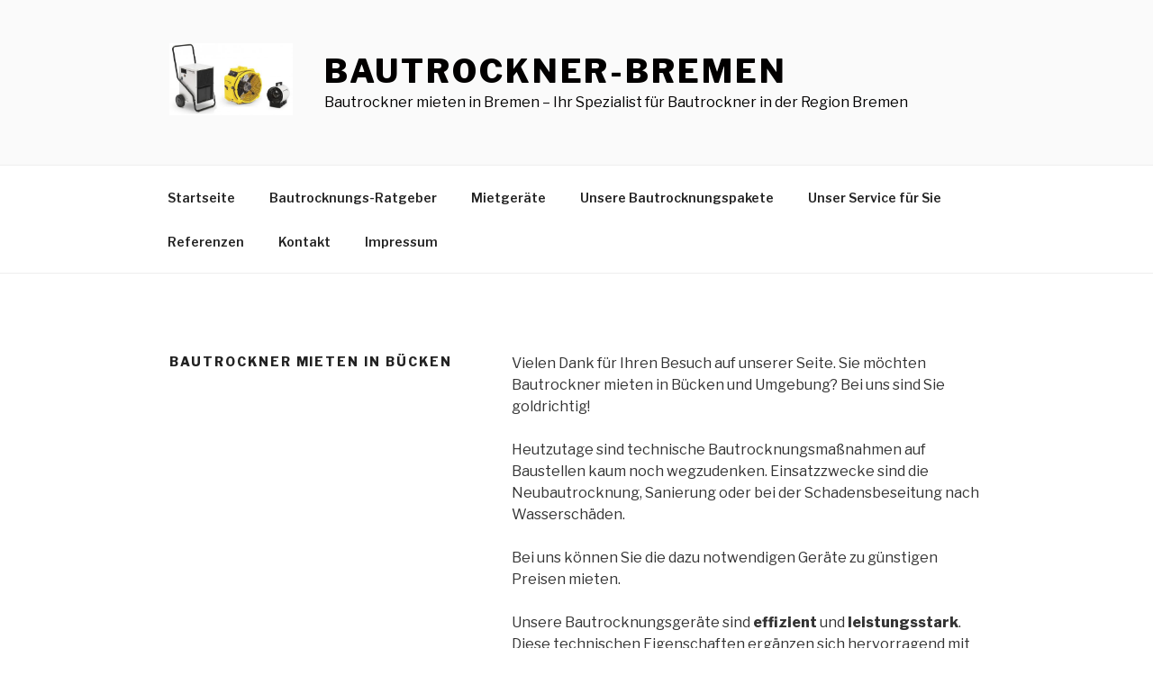

--- FILE ---
content_type: text/css
request_url: https://bautrockner-bremen.de/wp-content/cache/minify/66b91.css
body_size: -95
content:
#colophon{display:none}